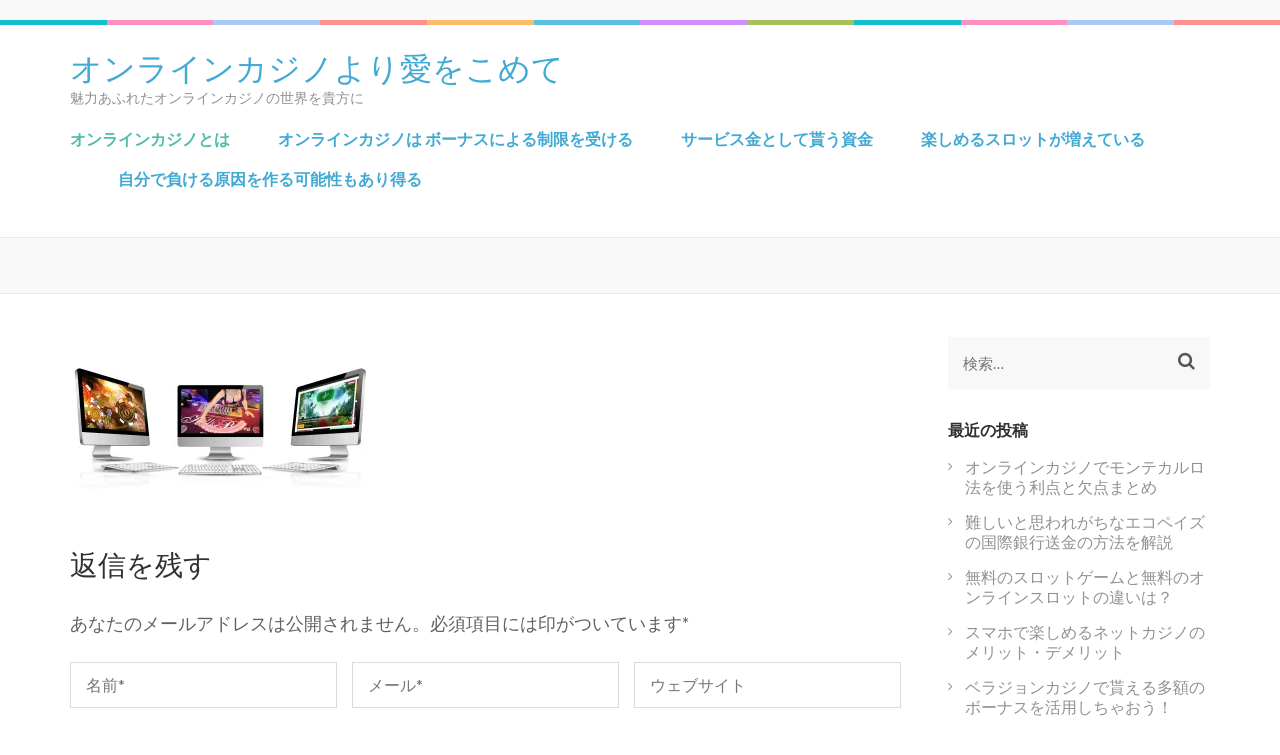

--- FILE ---
content_type: text/html; charset=UTF-8
request_url: https://russian-casino.net/%E3%82%AA%E3%83%B3%E3%83%A9%E3%82%A4%E3%83%B3%E3%82%AB%E3%82%B8%E3%83%8E%E3%81%A8%E3%81%AF/desktop-computer-screen-with-keyboard-vector-isolated/
body_size: 8315
content:
    <!DOCTYPE html>
    <html lang="ja">
    
<head>

    <meta charset="UTF-8">
	<meta name="viewport" content="width=device-width, initial-scale=1">
	<link rel="profile" href="http://gmpg.org/xfn/11">
	<link rel="pingback" href="https://russian-casino.net/wordpress/xmlrpc.php">
    <title>オンラインカジノより愛をこめて</title>
<link rel='dns-prefetch' href='//s0.wp.com' />
<link rel='dns-prefetch' href='//secure.gravatar.com' />
<link rel='dns-prefetch' href='//fonts.googleapis.com' />
<link rel='dns-prefetch' href='//s.w.org' />
<link rel="alternate" type="application/rss+xml" title="オンラインカジノより愛をこめて &raquo; フィード" href="https://russian-casino.net/feed/" />
<link rel="alternate" type="application/rss+xml" title="オンラインカジノより愛をこめて &raquo; コメントフィード" href="https://russian-casino.net/comments/feed/" />
<link rel="alternate" type="application/rss+xml" title="オンラインカジノより愛をこめて &raquo;  のコメントのフィード" href="https://russian-casino.net/%e3%82%aa%e3%83%b3%e3%83%a9%e3%82%a4%e3%83%b3%e3%82%ab%e3%82%b8%e3%83%8e%e3%81%a8%e3%81%af/desktop-computer-screen-with-keyboard-vector-isolated/feed/" />
		<script type="text/javascript">
			window._wpemojiSettings = {"baseUrl":"https:\/\/s.w.org\/images\/core\/emoji\/12.0.0-1\/72x72\/","ext":".png","svgUrl":"https:\/\/s.w.org\/images\/core\/emoji\/12.0.0-1\/svg\/","svgExt":".svg","source":{"concatemoji":"https:\/\/russian-casino.net\/wordpress\/wp-includes\/js\/wp-emoji-release.min.js?ver=5.2.21"}};
			!function(e,a,t){var n,r,o,i=a.createElement("canvas"),p=i.getContext&&i.getContext("2d");function s(e,t){var a=String.fromCharCode;p.clearRect(0,0,i.width,i.height),p.fillText(a.apply(this,e),0,0);e=i.toDataURL();return p.clearRect(0,0,i.width,i.height),p.fillText(a.apply(this,t),0,0),e===i.toDataURL()}function c(e){var t=a.createElement("script");t.src=e,t.defer=t.type="text/javascript",a.getElementsByTagName("head")[0].appendChild(t)}for(o=Array("flag","emoji"),t.supports={everything:!0,everythingExceptFlag:!0},r=0;r<o.length;r++)t.supports[o[r]]=function(e){if(!p||!p.fillText)return!1;switch(p.textBaseline="top",p.font="600 32px Arial",e){case"flag":return s([55356,56826,55356,56819],[55356,56826,8203,55356,56819])?!1:!s([55356,57332,56128,56423,56128,56418,56128,56421,56128,56430,56128,56423,56128,56447],[55356,57332,8203,56128,56423,8203,56128,56418,8203,56128,56421,8203,56128,56430,8203,56128,56423,8203,56128,56447]);case"emoji":return!s([55357,56424,55356,57342,8205,55358,56605,8205,55357,56424,55356,57340],[55357,56424,55356,57342,8203,55358,56605,8203,55357,56424,55356,57340])}return!1}(o[r]),t.supports.everything=t.supports.everything&&t.supports[o[r]],"flag"!==o[r]&&(t.supports.everythingExceptFlag=t.supports.everythingExceptFlag&&t.supports[o[r]]);t.supports.everythingExceptFlag=t.supports.everythingExceptFlag&&!t.supports.flag,t.DOMReady=!1,t.readyCallback=function(){t.DOMReady=!0},t.supports.everything||(n=function(){t.readyCallback()},a.addEventListener?(a.addEventListener("DOMContentLoaded",n,!1),e.addEventListener("load",n,!1)):(e.attachEvent("onload",n),a.attachEvent("onreadystatechange",function(){"complete"===a.readyState&&t.readyCallback()})),(n=t.source||{}).concatemoji?c(n.concatemoji):n.wpemoji&&n.twemoji&&(c(n.twemoji),c(n.wpemoji)))}(window,document,window._wpemojiSettings);
		</script>
		<style type="text/css">
img.wp-smiley,
img.emoji {
	display: inline !important;
	border: none !important;
	box-shadow: none !important;
	height: 1em !important;
	width: 1em !important;
	margin: 0 .07em !important;
	vertical-align: -0.1em !important;
	background: none !important;
	padding: 0 !important;
}
</style>
	<link rel='stylesheet' id='wp-block-library-css'  href='https://russian-casino.net/wordpress/wp-includes/css/dist/block-library/style.min.css?ver=5.2.21' type='text/css' media='all' />
<link rel='stylesheet' id='parent-style-css'  href='https://russian-casino.net/wordpress/wp-content/themes/preschool-and-kindergarten/style.css?ver=5.2.21' type='text/css' media='all' />
<link rel='stylesheet' id='font-awesome-css'  href='https://russian-casino.net/wordpress/wp-content/themes/preschool-and-kindergarten/css/font-awesome.css?ver=5.2.21' type='text/css' media='all' />
<link rel='stylesheet' id='jquery-sidr-light-css'  href='https://russian-casino.net/wordpress/wp-content/themes/preschool-and-kindergarten/css/jquery.sidr.light.css?ver=5.2.21' type='text/css' media='all' />
<link rel='stylesheet' id='lightslider-css'  href='https://russian-casino.net/wordpress/wp-content/themes/preschool-and-kindergarten/css/lightslider.css?ver=5.2.21' type='text/css' media='all' />
<link rel='stylesheet' id='preschool-and-kindergarten-google-fonts-css'  href='//fonts.googleapis.com/css?family=Lato%3A400%2C400italic%2C700%7CPacifico&#038;ver=5.2.21' type='text/css' media='all' />
<link rel='stylesheet' id='animate-css'  href='https://russian-casino.net/wordpress/wp-content/themes/preschool-and-kindergarten/css/animate.css?ver=5.2.21' type='text/css' media='all' />
<link rel='stylesheet' id='owl-carousel-css'  href='https://russian-casino.net/wordpress/wp-content/themes/preschool-and-kindergarten/css/owl.carousel.css?ver=5.2.21' type='text/css' media='all' />
<link rel='stylesheet' id='preschool-and-kindergarten-style-css'  href='https://russian-casino.net/wordpress/wp-content/themes/preschool-and-kindergarten-child/style.css?ver=1.1.0' type='text/css' media='all' />
<link rel='stylesheet' id='jetpack_css-css'  href='https://russian-casino.net/wordpress/wp-content/plugins/jetpack/css/jetpack.css?ver=7.5.7' type='text/css' media='all' />
<script type='text/javascript' src='https://russian-casino.net/wordpress/wp-includes/js/jquery/jquery.js?ver=1.12.4-wp'></script>
<script type='text/javascript' src='https://russian-casino.net/wordpress/wp-includes/js/jquery/jquery-migrate.min.js?ver=1.4.1'></script>
<link rel='https://api.w.org/' href='https://russian-casino.net/wp-json/' />
<link rel="EditURI" type="application/rsd+xml" title="RSD" href="https://russian-casino.net/wordpress/xmlrpc.php?rsd" />
<link rel="wlwmanifest" type="application/wlwmanifest+xml" href="https://russian-casino.net/wordpress/wp-includes/wlwmanifest.xml" /> 
<meta name="generator" content="WordPress 5.2.21" />
<link rel='shortlink' href='https://wp.me/a9ADIo-u' />
<link rel="alternate" type="application/json+oembed" href="https://russian-casino.net/wp-json/oembed/1.0/embed?url=https%3A%2F%2Frussian-casino.net%2F%25e3%2582%25aa%25e3%2583%25b3%25e3%2583%25a9%25e3%2582%25a4%25e3%2583%25b3%25e3%2582%25ab%25e3%2582%25b8%25e3%2583%258e%25e3%2581%25a8%25e3%2581%25af%2Fdesktop-computer-screen-with-keyboard-vector-isolated%2F" />
<link rel="alternate" type="text/xml+oembed" href="https://russian-casino.net/wp-json/oembed/1.0/embed?url=https%3A%2F%2Frussian-casino.net%2F%25e3%2582%25aa%25e3%2583%25b3%25e3%2583%25a9%25e3%2582%25a4%25e3%2583%25b3%25e3%2582%25ab%25e3%2582%25b8%25e3%2583%258e%25e3%2581%25a8%25e3%2581%25af%2Fdesktop-computer-screen-with-keyboard-vector-isolated%2F&#038;format=xml" />

<link rel='dns-prefetch' href='//v0.wordpress.com'/>
<link rel='dns-prefetch' href='//widgets.wp.com'/>
<link rel='dns-prefetch' href='//s0.wp.com'/>
<link rel='dns-prefetch' href='//0.gravatar.com'/>
<link rel='dns-prefetch' href='//1.gravatar.com'/>
<link rel='dns-prefetch' href='//2.gravatar.com'/>
<link rel='dns-prefetch' href='//i0.wp.com'/>
<link rel='dns-prefetch' href='//i1.wp.com'/>
<link rel='dns-prefetch' href='//i2.wp.com'/>
<style type='text/css'>img#wpstats{display:none}</style>		<style type="text/css">.recentcomments a{display:inline !important;padding:0 !important;margin:0 !important;}</style>
		
<!-- Jetpack Open Graph Tags -->
<meta property="og:type" content="article" />
<meta property="og:title" content=" " />
<meta property="og:url" content="https://russian-casino.net/%e3%82%aa%e3%83%b3%e3%83%a9%e3%82%a4%e3%83%b3%e3%82%ab%e3%82%b8%e3%83%8e%e3%81%a8%e3%81%af/desktop-computer-screen-with-keyboard-vector-isolated/" />
<meta property="og:description" content="詳しくは投稿をご覧ください。" />
<meta property="article:published_time" content="2017-09-19T07:53:37+00:00" />
<meta property="article:modified_time" content="2017-09-19T07:53:45+00:00" />
<meta property="og:site_name" content="オンラインカジノより愛をこめて" />
<meta property="og:image" content="https://russian-casino.net/wordpress/wp-content/uploads/2017/09/2017090102.jpg" />
<meta property="og:locale" content="ja_JP" />
<meta name="twitter:text:title" content="オンラインカジノより愛をこめて" />
<meta name="twitter:image" content="https://i1.wp.com/russian-casino.net/wordpress/wp-content/uploads/2017/09/2017090102.jpg?fit=1200%2C500&#038;ssl=1&#038;w=640" />
<meta name="twitter:card" content="summary_large_image" />
<meta name="twitter:description" content="詳しくは投稿をご覧ください。" />

<!-- End Jetpack Open Graph Tags -->
</head>

<body class="attachment attachment-template-default attachmentid-30 attachment-jpeg">
		
		     <div id="page" class="site">
        <header id="masthead" class="site-header" role="banner">
       
    
        <div class="header-t">
            <div class="container">
                                <ul class="contact-info">
                                                        </ul>
                            </div>
        </div> 
    
        <div class="header-b">
            <div class="container"> 
                
                <div class="site-branding">
                    
                                            <div class="text-logo">
                            <h1 class="site-title"><a href="https://russian-casino.net/" rel="home">オンラインカジノより愛をこめて</a>
                            </h1>
                                                        <p class="site-description">魅力あふれたオンラインカジノの世界を貴方に</p>
                                                </div>
                </div><!-- .site-branding -->
               
                <div id="mobile-header">
                    <a id="responsive-menu-button" href="#sidr-main">
                        <span class="fa fa-navicon"></span>
                    </a>
                </div>
            
                <nav id="site-navigation" class="main-navigation" role="navigation">
                    
                    <div id="primary-menu" class="menu"><ul>
<li class="page_item page-item-6 current_page_ancestor current_page_parent"><a href="https://russian-casino.net/">オンラインカジノとは</a></li>
<li class="page_item page-item-15"><a href="https://russian-casino.net/bonus-limitation/">オンラインカジノは ボーナスによる制限を受ける</a></li>
<li class="page_item page-item-20"><a href="https://russian-casino.net/service-cash/">サービス金として貰う資金</a></li>
<li class="page_item page-item-13"><a href="https://russian-casino.net/funny-slots/">楽しめるスロットが増えている</a></li>
<li class="page_item page-item-18"><a href="https://russian-casino.net/cause-making/">自分で負ける原因を作る可能性もあり得る</a></li>
</ul></div>
                </nav><!-- #site-navigation -->
            
            </div>
        </div>

        </header>
                    <div class="top-bar">
                <div class="container">
                    <div class="page-header">
                        <h1 class="page-title">
                                                    </h1>
                    </div>
                      
                </div>
            </div>
            
                <div class="container">
                    <div id="content" class="site-content">
                        <div class="row">

	<div id="primary" class="content-area">
		<main id="main" class="site-main" role="main">


<!----------------- アフィリエイト部　--------------------------------------------------->
			
			
			
			
			
			
<article id="post-30" class="post-30 attachment type-attachment status-inherit hentry">

        
	<div class="entry-content">
		<p class="attachment"><a href='https://i1.wp.com/russian-casino.net/wordpress/wp-content/uploads/2017/09/2017090102.jpg?ssl=1'><img width="300" height="125" src="https://i1.wp.com/russian-casino.net/wordpress/wp-content/uploads/2017/09/2017090102.jpg?fit=300%2C125&amp;ssl=1" class="attachment-medium size-medium" alt="" srcset="https://i1.wp.com/russian-casino.net/wordpress/wp-content/uploads/2017/09/2017090102.jpg?w=1200&amp;ssl=1 1200w, https://i1.wp.com/russian-casino.net/wordpress/wp-content/uploads/2017/09/2017090102.jpg?resize=300%2C125&amp;ssl=1 300w, https://i1.wp.com/russian-casino.net/wordpress/wp-content/uploads/2017/09/2017090102.jpg?resize=768%2C320&amp;ssl=1 768w, https://i1.wp.com/russian-casino.net/wordpress/wp-content/uploads/2017/09/2017090102.jpg?resize=1024%2C427&amp;ssl=1 1024w, https://i1.wp.com/russian-casino.net/wordpress/wp-content/uploads/2017/09/2017090102.jpg?resize=1140%2C475&amp;ssl=1 1140w" sizes="(max-width: 300px) 100vw, 300px" data-attachment-id="30" data-permalink="https://russian-casino.net/%e3%82%aa%e3%83%b3%e3%83%a9%e3%82%a4%e3%83%b3%e3%82%ab%e3%82%b8%e3%83%8e%e3%81%a8%e3%81%af/desktop-computer-screen-with-keyboard-vector-isolated/" data-orig-file="https://i1.wp.com/russian-casino.net/wordpress/wp-content/uploads/2017/09/2017090102.jpg?fit=1200%2C500&amp;ssl=1" data-orig-size="1200,500" data-comments-opened="1" data-image-meta="{&quot;aperture&quot;:&quot;0&quot;,&quot;credit&quot;:&quot;pixelliebe - Fotolia&quot;,&quot;camera&quot;:&quot;&quot;,&quot;caption&quot;:&quot;&quot;,&quot;created_timestamp&quot;:&quot;0&quot;,&quot;copyright&quot;:&quot;pixelliebe - Fotolia&quot;,&quot;focal_length&quot;:&quot;0&quot;,&quot;iso&quot;:&quot;0&quot;,&quot;shutter_speed&quot;:&quot;0&quot;,&quot;title&quot;:&quot;desktop computer screen with keyboard vector isolated&quot;,&quot;orientation&quot;:&quot;0&quot;}" data-image-title="" data-image-description="" data-medium-file="https://i1.wp.com/russian-casino.net/wordpress/wp-content/uploads/2017/09/2017090102.jpg?fit=300%2C125&amp;ssl=1" data-large-file="https://i1.wp.com/russian-casino.net/wordpress/wp-content/uploads/2017/09/2017090102.jpg?fit=832%2C347&amp;ssl=1" /></a></p>
	</div><!-- .entry-content -->

	<footer class="entry-footer">
			</footer><!-- .entry-footer -->
</article><!-- #post-## -->

<div id="comments" class="comments-area">

	
	<div class="comment-form">
    	<div id="respond" class="comment-respond">
		<h3 id="reply-title" class="comment-reply-title">返信を残す <small><a rel="nofollow" id="cancel-comment-reply-link" href="/%E3%82%AA%E3%83%B3%E3%83%A9%E3%82%A4%E3%83%B3%E3%82%AB%E3%82%B8%E3%83%8E%E3%81%A8%E3%81%AF/desktop-computer-screen-with-keyboard-vector-isolated/#respond" style="display:none;">返信をキャンセル</a></small></h3>			<form action="https://russian-casino.net/wordpress/wp-comments-post.php" method="post" id="commentform" class="comment-form">
				<p class="comment-notes"><span class="email-notes">あなたのメールアドレスは公開されません。</span>必須項目には印がついています<span class="required">*</span></p><p class="comment-form-author"><input id="author" name="author" placeholder="名前*" type="text" value="" size="30" aria-required='true' /></p>
<p class="comment-form-email"><input id="email" name="email" placeholder="メール*" type="text" value="" size="30" aria-required='true' /></p>
<p class="comment-form-url"><input id="url" name="url" placeholder="ウェブサイト" type="text" value="" size="30" /></p>
<p><img src="https://russian-casino.net/wordpress/wp-content/plugins/siteguard/really-simple-captcha/tmp/1614223555.png" alt="CAPTCHA"></p><p><label for="siteguard_captcha">上に表示された文字を入力してください。</label><br /><input type="text" name="siteguard_captcha" id="siteguard_captcha" class="input" value="" size="10" aria-required="true" /><input type="hidden" name="siteguard_captcha_prefix" id="siteguard_captcha_prefix" value="1614223555" /></p><p class="comment-form-comment"><label for="comment">
            </label><textarea id="comment" name="comment" placeholder="コメント" cols="45" rows="8" aria-required="true"></textarea></p><p class="comment-subscription-form"><input type="checkbox" name="subscribe_blog" id="subscribe_blog" value="subscribe" style="width: auto; -moz-appearance: checkbox; -webkit-appearance: checkbox;" /> <label class="subscribe-label" id="subscribe-blog-label" for="subscribe_blog">新しい投稿をメールで受け取る</label></p><p class="form-submit"><input name="submit" type="submit" id="submit" class="submit" value="送信" /> <input type='hidden' name='comment_post_ID' value='30' id='comment_post_ID' />
<input type='hidden' name='comment_parent' id='comment_parent' value='0' />
</p><p style="display: none;"><input type="hidden" id="akismet_comment_nonce" name="akismet_comment_nonce" value="98663f78e8" /></p><p style="display: none;"><input type="hidden" id="ak_js" name="ak_js" value="108"/></p>			</form>
			</div><!-- #respond -->
	</div>

		</main><!-- #main -->
	</div><!-- #primary -->


<aside id="secondary" class="widget-area" role="complementary">
	<section id="search-2" class="widget widget_search"><form role="search" method="get" class="search-form" action="https://russian-casino.net/">
				<label>
					<span class="screen-reader-text">検索:</span>
					<input type="search" class="search-field" placeholder="検索&hellip;" value="" name="s" />
				</label>
				<input type="submit" class="search-submit" value="検索" />
			</form></section>		<section id="recent-posts-2" class="widget widget_recent_entries">		<h2 class="widget-title">最近の投稿</h2>		<ul>
											<li>
					<a href="https://russian-casino.net/2022/05/11/monte-carlo-method-advantages/">オンラインカジノでモンテカルロ法を使う利点と欠点まとめ</a>
									</li>
											<li>
					<a href="https://russian-casino.net/2022/02/03/ecopayz-bank-remittance/">難しいと思われがちなエコペイズの国際銀行送金の方法を解説</a>
									</li>
											<li>
					<a href="https://russian-casino.net/2021/11/01/slot-machine-free/">無料のスロットゲームと無料のオンラインスロットの違いは？</a>
									</li>
											<li>
					<a href="https://russian-casino.net/2021/08/10/net-casino-recommendation/">スマホで楽しめるネットカジノのメリット・デメリット</a>
									</li>
											<li>
					<a href="https://russian-casino.net/2021/05/17/vera-john-casino-bonus/">ベラジョンカジノで貰える多額のボーナスを活用しちゃおう！</a>
									</li>
					</ul>
		</section><section id="recent-comments-2" class="widget widget_recent_comments"><h2 class="widget-title">最近のコメント</h2><ul id="recentcomments"></ul></section><section id="archives-2" class="widget widget_archive"><h2 class="widget-title">アーカイブ</h2>		<ul>
				<li><a href='https://russian-casino.net/2022/05/'>2022年5月</a></li>
	<li><a href='https://russian-casino.net/2022/02/'>2022年2月</a></li>
	<li><a href='https://russian-casino.net/2021/11/'>2021年11月</a></li>
	<li><a href='https://russian-casino.net/2021/08/'>2021年8月</a></li>
	<li><a href='https://russian-casino.net/2021/05/'>2021年5月</a></li>
	<li><a href='https://russian-casino.net/2021/02/'>2021年2月</a></li>
	<li><a href='https://russian-casino.net/2020/11/'>2020年11月</a></li>
	<li><a href='https://russian-casino.net/2020/10/'>2020年10月</a></li>
	<li><a href='https://russian-casino.net/2020/07/'>2020年7月</a></li>
	<li><a href='https://russian-casino.net/2020/04/'>2020年4月</a></li>
	<li><a href='https://russian-casino.net/2020/01/'>2020年1月</a></li>
	<li><a href='https://russian-casino.net/2019/10/'>2019年10月</a></li>
	<li><a href='https://russian-casino.net/2019/07/'>2019年7月</a></li>
	<li><a href='https://russian-casino.net/2019/04/'>2019年4月</a></li>
	<li><a href='https://russian-casino.net/2019/01/'>2019年1月</a></li>
	<li><a href='https://russian-casino.net/2018/10/'>2018年10月</a></li>
	<li><a href='https://russian-casino.net/2018/07/'>2018年7月</a></li>
	<li><a href='https://russian-casino.net/2018/04/'>2018年4月</a></li>
	<li><a href='https://russian-casino.net/2018/01/'>2018年1月</a></li>
		</ul>
			</section><section id="categories-2" class="widget widget_categories"><h2 class="widget-title">カテゴリー</h2>		<ul>
				<li class="cat-item cat-item-3"><a href="https://russian-casino.net/category/%e3%82%aa%e3%83%b3%e3%83%a9%e3%82%a4%e3%83%b3%e3%82%ab%e3%82%b8%e3%83%8e%e3%81%ae%e7%92%b0%e5%a2%83/">オンラインカジノの環境</a>
</li>
	<li class="cat-item cat-item-2"><a href="https://russian-casino.net/category/%e3%82%aa%e3%83%b3%e3%83%a9%e3%82%a4%e3%83%b3%e3%82%ab%e3%82%b8%e3%83%8e%e6%94%bb%e7%95%a5/">オンラインカジノ攻略</a>
</li>
		</ul>
			</section><section id="custom_html-2" class="widget_text widget widget_custom_html"><div class="textwidget custom-html-widget"><div class="mobile-hide">

	<h2 class="widget-title">
		魅力あふれるカジノ一覧
	</h2>
	
	<div style="border:1px solid #E9E9E9; text-align:center">
		<p style="font-weight:bold; font-size:20px; margin-bottom:0;  padding-bottom:0; text-align:center">
			ジパングカジノ
		</p>
		<p style="margin-bottom:0; padding-bottom:0">
			<a href="https://xn--eck7a6c596pzio.jp/casino/ZIPANG/" target="_blank" rel="nofollow noopener noreferrer">
				<img src="https://i2.wp.com/russian-casino.net/wordpress/wp-content/uploads/2018/05/zipang_type_02.jpg?resize=160%2C160&#038;ssl=1" alt="唯一無二の24時間日本語サポート　ジパングカジノ" width="160" height="160" class="alignnone size-full wp-image-305" data-recalc-dims="1" />
			</a>
		</p>
		<p style="padding-left:0.5em; padding-right:0.5em">
		数ある日本語対応カジノの中でも随一の対応力・サポート力を誇り、オンラインカジノの絶対王者と呼ぶにふさわしいカジノです。
		</p>
	</div>

	<div style="width:49%; float:left; border:1px solid #E9E9E9; text-align:center">
		<p style="font-weight:bold; font-size:14px; margin-bottom:0;  padding-bottom:0; text-align:center">
			ベラジョンカジノ
		</p>
		<p style="padding-right:0.5%">
			<a href="https://xn--eck7a6c596pzio.jp/casino/VeraJohn/" target="_blank" rel="nofollow noopener noreferrer">
				<img src="https://i0.wp.com/russian-casino.net/wordpress/wp-content/uploads/2018/05/verajohn_type_02.png?resize=100%2C100&#038;ssl=1" alt="プロモーション多彩で遊びやすい　ベラジョンカジノ" width="100" height="100" class="alignleft size-full wp-image-305" style="margin-left:10px; margin-bottom:1em" data-recalc-dims="1" />
			</a>
		</p>
	</div>

	<div style="width:49%; float:left; border:1px solid #E9E9E9; text-align:center">
		<p style="font-weight:bold; font-size:14px; margin-bottom:0;  padding-bottom:0; text-align:center">
			チェリーカジノ
		</p>

		<p style="padding-right:0.5%">
			<a href="https://xn--eck7a6c596pzio.jp/casino/Cherry/" target="_blank" rel="nofollow noopener noreferrer">
				<img src="https://i2.wp.com/russian-casino.net/wordpress/wp-content/uploads/2018/05/cherry_type_01.gif?resize=100%2C100&#038;ssl=1" alt="ギャンブル界の老舗中の老舗　チェリーカジノ" width="100" height="100" class="alignleft size-full wp-image-304" style="margin-left:10px; margin-bottom:1em" data-recalc-dims="1" />
			</a>
		</p>
	</div>

	<div class="clear">
	</div>

	<div style="width:49%; float:left; border:1px solid #E9E9E9; text-align:center">
		<p style="font-weight:bold; font-size:14px; margin-bottom:0;  padding-bottom:0; text-align:center">
			ラッキーニッキー
		</p>
		<p style="padding-right:0.5%">
			<a href="https://xn--eck7a6c596pzio.jp/casino/LuckyNiki/" target="_blank" rel="nofollow noopener noreferrer">
				<img src="https://i1.wp.com/russian-casino.net/wordpress/wp-content/uploads/2018/05/lukiniki_type_05.png?resize=100%2C100&#038;ssl=1"  alt="アニメと融合を果たし、どこよりも高い親しみやすさを獲得した　ラッキーニッキー" width="100" height="100" class="alignleft size-full wp-image-305" style="margin-left:10px; margin-bottom:1em" data-recalc-dims="1" />
			</a>
		</p>
	</div>

	<div style="width:49%; float:left; border:1px solid #E9E9E9; text-align:center">
		<p style="font-weight:bold; font-size:14px; margin-bottom:0;  padding-bottom:0; text-align:center">
			カジ旅
		</p>
		<p style="padding-right:0.5%">
			<a href="https://xn--eck7a6c596pzio.jp/casino/Casitabi/" target="_blank" rel="nofollow noopener noreferrer">
				<img src="https://i2.wp.com/russian-casino.net/wordpress/wp-content/uploads/2018/05/casitabi_type_03.gif?resize=100%2C100&#038;ssl=1" alt="オンラインカジノ界唯一のRPG風のシステムを導入している　カジ旅" width="100" height="100" class="alignleft size-full wp-image-304" style="margin-left:10px; margin-bottom:1em" data-recalc-dims="1" />
			</a>
		</p>
	</div>

	<div class="clear">
	</div>

	
	<div style="width:49%; float:left; border:1px solid #E9E9E9; text-align:center">
		<p style="font-weight:bold; font-size:11px; margin-bottom:0;  padding-bottom:0; text-align:center">
			ジャックポットシティ
		</p>
		<p style="padding-right:0.5%">
			<a href="https://xn--eck7a6c596pzio.jp/casino/JackpotCity/" target="_blank" rel="nofollow noopener noreferrer">
				<img src="https://i1.wp.com/russian-casino.net/wordpress/wp-content/uploads/2018/05/jpc_type_06.jpg?resize=100%2C100&#038;ssl=1"  alt="マイクロゲーミング系カジノの筆頭　ジャックポットシティ" width="100" height="100" class="alignleft size-full wp-image-305" style="margin-left:10px; margin-bottom:1em" data-recalc-dims="1" />
			</a>
		</p>
	</div>

	<div style="width:49%; float:left; border:1px solid #E9E9E9; text-align:center">
		<p style="font-weight:bold; font-size:14px; margin-bottom:0;  padding-bottom:0; text-align:center">
			ネットベット
		</p>
		<p style="padding-right:0.5%">
			<a href="https://xn--eck7a6c596pzio.jp/casino/NetBet/" target="_blank" rel="nofollow noopener noreferrer">
				<img src="https://i2.wp.com/russian-casino.net/wordpress/wp-content/uploads/2018/05/netbet_type_04.jpg?resize=100%2C100&#038;ssl=1" alt="多種多様なギャンブルを用意して貴男を待つ　ネットベット" width="100" height="100" class="alignleft size-full wp-image-304" style="margin-left:10px; margin-bottom:1em" data-recalc-dims="1" />
			</a>
		</p>
	</div>

	<div class="clear">
	</div>	
	
</div></div></section></aside><!-- #secondary -->
                    </div><!-- row -->
                </div><!-- .container -->
            </div><!-- #content -->
            
        
<footer id="colophon" class="site-footer" role="contentinfo">
            <div class="container">
                <div class="site-info">
					Copyright &copy 2017-2026 <a href="https://russian-casino.net">オンラインカジノより愛をこめて</a>
				</div>
            </div>
        </footer>
        </div><!-- #page -->
        	<div style="display:none">
	</div>
<script type='text/javascript' src='https://russian-casino.net/wordpress/wp-content/plugins/jetpack/_inc/build/photon/photon.min.js?ver=20190201'></script>
<script type='text/javascript' src='https://s0.wp.com/wp-content/js/devicepx-jetpack.js?ver=202603'></script>
<script type='text/javascript' src='https://secure.gravatar.com/js/gprofiles.js?ver=2026Janaa'></script>
<script type='text/javascript'>
/* <![CDATA[ */
var WPGroHo = {"my_hash":""};
/* ]]> */
</script>
<script type='text/javascript' src='https://russian-casino.net/wordpress/wp-content/plugins/jetpack/modules/wpgroho.js?ver=5.2.21'></script>
<script type='text/javascript' src='https://russian-casino.net/wordpress/wp-content/themes/preschool-and-kindergarten/js/owl.carousel.js?ver=2.2.1'></script>
<script type='text/javascript' src='https://russian-casino.net/wordpress/wp-content/themes/preschool-and-kindergarten/js/jquery.sidr.js?ver=2.2.1'></script>
<script type='text/javascript' src='https://russian-casino.net/wordpress/wp-content/themes/preschool-and-kindergarten/js/lightslider.js?ver=1.1.5'></script>
<script type='text/javascript'>
/* <![CDATA[ */
var preschool_and_kindergarten_data = {"auto":"1","loop":"1","control":"1","animation":"slide","speed":"7000","a_speed":"600","rtl":"","t_auto":"1"};
/* ]]> */
</script>
<script type='text/javascript' src='https://russian-casino.net/wordpress/wp-content/themes/preschool-and-kindergarten/js/custom.js?ver=1.1.0'></script>
<script type='text/javascript' src='https://russian-casino.net/wordpress/wp-includes/js/comment-reply.min.js?ver=5.2.21'></script>
<script type='text/javascript' src='https://russian-casino.net/wordpress/wp-includes/js/wp-embed.min.js?ver=5.2.21'></script>
<script async="async" type='text/javascript' src='https://russian-casino.net/wordpress/wp-content/plugins/akismet/_inc/form.js?ver=4.1.2'></script>
<script type='text/javascript' src='https://stats.wp.com/e-202603.js' async='async' defer='defer'></script>
<script type='text/javascript'>
	_stq = window._stq || [];
	_stq.push([ 'view', {v:'ext',j:'1:7.5.7',blog:'141719500',post:'30',tz:'9',srv:'russian-casino.net'} ]);
	_stq.push([ 'clickTrackerInit', '141719500', '30' ]);
</script>

</body>
</html>

--- FILE ---
content_type: text/css
request_url: https://russian-casino.net/wordpress/wp-content/themes/preschool-and-kindergarten/style.css?ver=5.2.21
body_size: 55661
content:
/*
Theme Name: Preschool and Kindergarten
Theme URI: http://raratheme.com/wordpress-themes/preschool-and-kindergarten/
Author: Rara Theme
Author URI: http://raratheme.com/
Description: Preschool and Kindergarten is a beautiful educational WordPress theme suitable for Kindergarten, Schools, Elementary, Primary Schools, Universities, Academy, Secondary School, LMS, Training Center and Educational institutions. Preschool and Kindergarten is also suitable for education and children activities. It is mobile responsive and translation ready. The theme is very flexible and versatile. In other words, it is multipurpose theme. It can be used to build various types of websites for business, corporate, charity, food, recipe, travel, photography, feminine, lifestyle, events, etc. The theme is highly customizable with various features and personalization options. Preschool and Kindergarten comes with several features to make a user-friendly, interactive and visually stunning website. Such features include custom menu, attractive slider, about section, courses section, testimonial section, featured programs, Banner with Call to Action Button (CTA), and social media. The theme is SEO friendly with optimized codes, which make it easy for your site to rank on Google and other search engines. The theme is properly tested and optimized for speed and faster page load time and has a secure and clean code. The theme is also translation ready. Designed with visitor engagement in mind, Preschool and Kindergarten theme helps you to easily and intuitively create professional and appealing websites. If your preschool, kindergarten, school, college or university needs an online home that is dynamic and multi-functional, Preschool and Kindergarten them is a good place to start. Check the demo at https://raratheme.com/preview/preschool-and-kindergarten/, documentation at https://raratheme.com/wordpress-themes/preschool-and-kindergarten/, and get support at http://raratheme.com/support-ticket/.
Version: 1.1.0
License: GNU General Public License v2 or later
License URI: http://www.gnu.org/licenses/gpl-2.0.html
Text Domain: preschool-and-kindergarten
Tags: translation-ready, custom-background, theme-options, custom-menu, custom-logo, post-formats, threaded-comments, blog, two-columns, right-sidebar, footer-widgets, education, e-commerce, one-column, full-width-template

This theme, like WordPress, is licensed under the GPL.
Use it to make something cool, have fun, and share what you've learned with others.

Preschool and Kindergarten is based on Underscores http://underscores.me/, (C) 2012-2016 Automattic, Inc.
Underscores is distributed under the terms of the GNU GPL v2 or later.

Normalizing styles have been helped along thanks to the fine work of
Nicolas Gallagher and Jonathan Neal http://necolas.github.com/normalize.css/
*/

/*--------------------------------------------------------------
>>> TABLE OF CONTENTS:
----------------------------------------------------------------
# Normalize
# Typography
# Elements
# Forms
# Navigation
	## Links
	## Menus
# Accessibility
# Alignments
# Clearings
# Widgets
# Content
	## Posts and pages
	## Asides
	## Comments
# Infinite scroll
# Media
	## Captions
	## Galleries
--------------------------------------------------------------*/

/*--------------------------------------------------------------
# Normalize
--------------------------------------------------------------*/
@font-face {
    font-family: 'reckoner_boldcondensed_bold';
    src: url('fonts/reckoner_bold-webfont.woff2') format('woff2'),
         url('fonts/reckoner_bold-webfont.woff') format('woff');
    font-weight: normal;
    font-style: normal;

}
html {
	font-family: 'PT Serif', serif;
	-webkit-text-size-adjust: 100%;
	-ms-text-size-adjust:     100%;
}

body {
	margin: 0;
}

article,
aside,
details,
figcaption,
figure,
footer,
header,
main,
menu,
nav,
section,
summary {
	display: block;
}

audio,
canvas,
progress,
video {
	display: inline-block;
	vertical-align: baseline;
}

audio:not([controls]) {
	display: none;
	height: 0;
}

[hidden],
template {
	display: none;
}

a {
	text-decoration:none;
    color:#bbbcc1;
    outline:none;
}

a:active,
a:hover {
	text-decoration:underline;
    color: #bbbcc1;
}

a:focus{outline: none;}

abbr[title] {
	border-bottom: 1px dotted;
}

b,
strong {
	font-weight: bold;
}

dfn {
	font-style: italic;
}

h1 {
	font-size: 2em;
	margin: 0.67em 0;
}

mark {
	background: #ff0;
	color: #000;
}

small {
	font-size: 80%;
}

sub,
sup {
	font-size: 75%;
	line-height: 0;
	position: relative;
	vertical-align: baseline;
}

sup {
	top: -0.5em;
}

sub {
	bottom: -0.25em;
}

img {
	border: 0;
}

svg:not(:root) {
	overflow: hidden;
}

figure {
	margin: 0 0 30px;
}

hr {
	box-sizing: content-box;
	height: 0;
}

pre {
	overflow: auto;
}

code,
kbd,
pre,
samp {
	font-family: monospace, monospace;
	font-size: 1em;
}

button,
input,
optgroup,
select,
textarea {
	color: inherit;
	font: inherit;
	margin: 0;
}

button {
	overflow: visible;
}

button,
select {
	text-transform: none;
}

button,
html input[type="button"],
input[type="reset"],
input[type="submit"] {
	-webkit-appearance: button;
	cursor: pointer;
}

button[disabled],
html input[disabled] {
	cursor: default;
}

button::-moz-focus-inner,
input::-moz-focus-inner {
	border: 0;
	padding: 0;
}

input {
	line-height: normal;
}

input[type="checkbox"],
input[type="radio"] {
	box-sizing: border-box;
	padding: 0;
}

input[type="number"]::-webkit-inner-spin-button,
input[type="number"]::-webkit-outer-spin-button {
	height: auto;
}

input[type="search"] {
	-webkit-appearance: textfield;
	box-sizing: content-box;
}

input[type="search"]::-webkit-search-cancel-button,
input[type="search"]::-webkit-search-decoration {
	-webkit-appearance: none;
}

fieldset {
	border: 1px solid #c0c0c0;
	margin: 0 2px;
	padding: 0.35em 0.625em 0.75em;
}

legend {
	border: 0;
	padding: 0;
}

textarea {
	overflow: auto;
}

optgroup {
	font-weight: bold;
}

table {
	border-collapse: collapse;
	border-spacing: 0;
}

td,
th {
	padding: 0;
}

/*--------------------------------------------------------------
# Typography
--------------------------------------------------------------*/
body,
button,
input,
select,
textarea {
	color: #616161;
	font-family: 'Lato', sans-serif;
	font-size: 16px;
	font-size: 1rem;
	line-height: 1.5;
}

h1,
h2,
h3,
h4,
h5,
h6 {
	clear: both;
	margin-top: 0;
}

p {
	margin-bottom: 1.5em;
	margin-top: 0
}

dfn,
cite,
em,
i {
	font-style: italic;
}

blockquote {
	margin: 0 1.5em;
}

address {
	margin: 0 0 1.5em;
}

pre {
	background: #f9f9f9;
	font-family: "Courier 10 Pitch", Courier, monospace;
	font-size: 16px;
	font-size: 0.9375rem;
	line-height: 1.6;
	margin-bottom: 1.5em;
	max-width: 100%;
	overflow: auto;
	padding: 1.6em;
}

code,
kbd,
tt,
var {
	font-family: Monaco, Consolas, "Andale Mono", "DejaVu Sans Mono", monospace;
	font-size: 15px;
	font-size: 0.9375rem;
}

abbr,
acronym {
	border-bottom: 1px dotted #666;
	cursor: help;
}

mark,
ins {
	background: #fff9c0;
	text-decoration: none;
}

big {
	font-size: 125%;
}

/*--------------------------------------------------------------
# Elements
--------------------------------------------------------------*/
html {
	-webkit-box-sizing: border-box;
	-moz-box-sizing: border-box;
	box-sizing: border-box;
}

*,
*:before,
*:after { /* Inherit box-sizing to make it easier to change the property for components that leverage other behavior; see http://css-tricks.com/inheriting-box-sizing-probably-slightly-better-best-practice/ */
	-webkit-box-sizing: inherit;
	-moz-box-sizing: inherit;
	box-sizing: inherit;
}

body {
	color:#616161;
    font:18px/24px 'Lato', sans-serif;
    background:#fff;
     overflow-y: scroll;
    -webkit-text-size-adjust:100%;
    -ms-text-size-adjust:none;
    min-width: 320px;
}

blockquote:before,
blockquote:after,
q:before,
q:after {
	content: "";
}

blockquote,
q {
	quotes: "" "";
}

hr {
	background-color: #ccc;
	border: 0;
	height: 1px;
	margin-bottom: 1.5em;
}

ul,
ol {
	margin: 0 0 1.5em 0;
}

ul {
	list-style: square;
	padding: 0 0 0 22px;
}

ol {
	list-style: decimal;
	padding: 0 0 0 22px;
}

li > ul,
li > ol {
	margin-bottom: 0;
	margin-left: 0;
}

dt {
	font-weight: bold;
}

dd {
	margin: 0 1.5em 1.5em;
}

img {
	height: auto; /* Make sure images are scaled correctly. */
	max-width: 100%; /* Adhere to container width. */
}

table {
	margin: 0 0 1.5em;
	width: 100%;
}

/*--------------------------------------------------------------
# Forms
--------------------------------------------------------------*/
button,
input[type="button"],
input[type="reset"],
input[type="submit"] {
	border: 2px solid #41aad4;
    float: left;
    font-size: 16px;
    font-weight: 700;
    letter-spacing: 1px;
    line-height: 28px;
    padding: 8px 28px;
    text-transform: uppercase;
    background: none;
}

button:hover,
input[type="button"]:hover,
input[type="reset"]:hover,
input[type="submit"]:hover {
	background: #41aad4;
	color: #fff;
}

button:focus,
input[type="button"]:focus,
input[type="reset"]:focus,
input[type="submit"]:focus,
button:active,
input[type="button"]:active,
input[type="reset"]:active,
input[type="submit"]:active {
	background: #41aad4;
	color: #fff;
}

input[type="text"],
input[type="email"],
input[type="url"],
input[type="password"],
input[type="search"],
textarea {
	color: #666;
	border: 1px solid #dbdbdb;
	border-radius: 0;
}

input[type="text"]:focus,
input[type="email"]:focus,
input[type="url"]:focus,
input[type="password"]:focus,
input[type="search"]:focus,
textarea:focus {
	color: #111;
}

input[type="text"],
input[type="email"],
input[type="url"],
input[type="password"],
input[type="search"] {
	padding: 10px 15px;
}

textarea {
	padding: 10px 15px;
	width: 100%;
	height: 155px;
	resize: none;
}

/*--------------------------------------------------------------
# Navigation
--------------------------------------------------------------*/
/*--------------------------------------------------------------
## Links
--------------------------------------------------------------*/
a {
	color: #41aad4;
}

a:hover,
a:focus,
a:active {
	color: #41aad4;
	text-decoration: underline;
}

a:focus {
	outline: none;
}

a:hover,
a:active {
	outline: none;
}

/*--------------------------------------------------------------
## Menus
--------------------------------------------------------------*/
.main-navigation {
	float: right;
	margin: 21px 9px 0 0;
}

.main-navigation ul {
	display: none;
	list-style: none;
	margin: 0;
	padding-left: 0;
	font-size: 16px;
	font-weight: 700;
}

.main-navigation li {
	float: left;
	position: relative;
	margin-left: 48px;
}

.main-navigation ul li:first-child{margin-left: 0;}

.main-navigation a {
	display: block;
	text-decoration: none;
	padding: 0 0 16px;
}

.main-navigation ul ul {
	box-shadow: 0 3px 3px rgba(0, 0, 0, 0.2);
	float: left;
	position: absolute;
	top: 100%;
	left: -22px;
	z-index: 99999;
	width: 180px;
	background: #41aad4;
	display: none;
}

.main-navigation ul ul:before{
	width: 0;
	height: 0;
	border-left: 10px solid transparent;
	border-right: 10px solid transparent;
	border-bottom: 10px solid #41aad4;
	content: '';
	position: absolute;
	top: -10px;
	left: 30px;
}

.main-navigation ul ul ul {
	left: -100%;
	top: 0;
}

.main-navigation ul ul ul:before{display: none;}

.main-navigation ul ul a {
	color: #fff;
	border-bottom: 1px solid #54b3d8;
	padding: 10px 23px;
}

.main-navigation ul ul li a:hover,
.main-navigation ul ul li a:focus{
	background: #54b3d8;
	color: #fff;
}

.main-navigation ul ul li {
	float: none;
	display: block;
	margin: 0;
}

.main-navigation li:hover > a,
.main-navigation li:focus > a,
.main-navigation li.focus > a {
	color: #4fbba9;
}

.main-navigation ul ul :hover > a,
.main-navigation ul ul :focus > a,
.main-navigation ul ul .focus > a,
.main-navigation ul ul .current-menu-item > a {
	background: #54b3d8;
	color: #fff;
}

.main-navigation ul ul a:hover,
.main-navigation ul ul a.focus {
}

.main-navigation ul li:hover > ul,
.main-navigation ul li.focus > ul {
	display: block;
}

.main-navigation ul ul li:hover > ul,
.main-navigation ul ul li.focus > ul {
	display: block;
}

.main-navigation .current_page_item > a,
.main-navigation .current-menu-item > a,
.main-navigation .current_page_ancestor > a,
.main-navigation .current-menu-ancestor > a,
.main-navigation ul li a:hover,
.main-navigation ul li a:focus {
	color: #4fbba9;
}

/* Small menu. */
.menu-toggle,
.main-navigation.toggled ul {
	display: block;
}

@media screen and (min-width: 37.5em) {
	.menu-toggle {
		display: none;
	}
	.main-navigation ul {
		display: block;
	}
}

.site-main .comment-navigation,
.site-main .posts-navigation,
.site-main .post-navigation {
	margin: 0 0 1.5em;
	overflow: hidden;
}

.comment-navigation .nav-previous,
.posts-navigation .nav-previous,
.post-navigation .nav-previous {
	float: left;
	width: 50%;
}

.comment-navigation .nav-next,
.posts-navigation .nav-next,
.post-navigation .nav-next {
	float: right;
	text-align: right;
	width: 50%;
}

/*--------------------------------------------------------------
# Accessibility
--------------------------------------------------------------*/
/* Text meant only for screen readers. */
.screen-reader-text {
	clip: rect(1px, 1px, 1px, 1px);
	position: absolute !important;
	height: 1px;
	width: 1px;
	overflow: hidden;
}

.screen-reader-text:focus {
	background-color: #f1f1f1;
	border-radius: 3px;
	box-shadow: 0 0 2px 2px rgba(0, 0, 0, 0.6);
	clip: auto !important;
	color: #21759b;
	display: block;
	font-size: 14px;
	font-size: 0.875rem;
	font-weight: bold;
	height: auto;
	left: 5px;
	line-height: normal;
	padding: 15px 23px 14px;
	text-decoration: none;
	top: 5px;
	width: auto;
	z-index: 100000; /* Above WP toolbar. */
}

/* Do not show the outline on the skip link target. */
#content[tabindex="-1"]:focus {
	outline: 0;
}

/*--------------------------------------------------------------
# Alignments
--------------------------------------------------------------*/
.alignleft {
	display: inline;
	float: left;
	margin-right: 1.5em;
}

.alignright {
	display: inline;
	float: right;
	margin-left: 1.5em;
}

.aligncenter {
	clear: both;
	display: block;
	margin-left: auto;
	margin-right: auto;
}

/*--------------------------------------------------------------
# Clearings
--------------------------------------------------------------*/
.clear:before,
.clear:after,
.entry-content:before,
.entry-content:after,
.comment-content:before,
.comment-content:after,
.site-header:before,
.site-header:after,
.site-content:before,
.site-content:after,
.site-footer:before,
.site-footer:after {
	content: "";
	display: table;
	table-layout: fixed;
}

.clear:after,
.entry-content:after,
.comment-content:after,
.site-header:after,
.site-content:after,
.site-footer:after {
	clear: both;
}

/*--------------------------------------------------------------
# Widgets
--------------------------------------------------------------*/
.widget {
	margin: 0 0 1.5em;
}

/* Make sure select elements fit in widgets. */
.widget select {
	max-width: 100%;
}

/*--------------------------------------------------------------
# Content
--------------------------------------------------------------*/
/*--------------------------------------------------------------
## Posts and pages
--------------------------------------------------------------*/
.sticky {
	display: block;
}

.hentry {
	margin: 0 0 1.5em;
}

.byline,
.updated:not(.published) {
	display: none;
}

.single .byline,
.group-blog .byline {
	display: inline;
}

.page-content,
.entry-content,
.entry-summary {
	margin: 1.5em 0 0;
}

.page-links {
	clear: both;
	margin: 0 0 1.5em;
}

/*--------------------------------------------------------------
## Asides
--------------------------------------------------------------*/
.blog .format-aside .entry-title,
.archive .format-aside .entry-title {
	display: none;
}

/*--------------------------------------------------------------
## Comments
--------------------------------------------------------------*/
.comment-content a {
	word-wrap: break-word;
}

.bypostauthor {
	display: block;
}

/*--------------------------------------------------------------
# Infinite scroll
--------------------------------------------------------------*/
/* Globally hidden elements when Infinite Scroll is supported and in use. */
.infinite-scroll .posts-navigation, /* Older / Newer Posts Navigation (always hidden) */
.infinite-scroll.neverending .site-footer { /* Theme Footer (when set to scrolling) */
	display: none;
}

/* When Infinite Scroll has reached its end we need to re-display elements that were hidden (via .neverending) before. */
.infinity-end.neverending .site-footer {
	display: block;
}

/*--------------------------------------------------------------
# Media
--------------------------------------------------------------*/
.page-content .wp-smiley,
.entry-content .wp-smiley,
.comment-content .wp-smiley {
	border: none;
	margin-bottom: 0;
	margin-top: 0;
	padding: 0;
}

/* Make sure embeds and iframes fit their containers. */
embed,
iframe,
object {
	max-width: 100%;
}

/*--------------------------------------------------------------
## Captions
--------------------------------------------------------------*/
.wp-caption {
	margin-bottom: 1.5em;
	max-width: 100%;
}

.wp-caption img[class*="wp-image-"] {
	display: block;
	margin-left: auto;
	margin-right: auto;
}

.wp-caption .wp-caption-text {
	margin: 0.8075em 0;
}

.wp-caption-text {
	text-align: center;
	background: #41aad4;
    color: #fff;
    display: block;
    padding: 5px 0;
}

/*--------------------------------------------------------------
## Galleries
--------------------------------------------------------------*/
.gallery {
	margin-bottom: 1.5em;
	margin-left: -15px;
	margin-right: -15px;
}

.gallery-item {
	float: left;
	text-align: center;
	vertical-align: top;
	width: 100%;
	padding-left: 15px;
	padding-right: 15px;
	margin-bottom: 30px;
}

.gallery-item img{
 	width: 100%;
 	vertical-align: top;
}

.gallery-columns-2 .gallery-item {
	max-width: 50%;
}

.gallery-columns-3 .gallery-item {
	max-width: 33.33%;
}

.gallery-columns-4 .gallery-item {
	max-width: 25%;
}

.gallery-columns-5 .gallery-item {
	max-width: 20%;
}

.gallery-columns-6 .gallery-item {
	max-width: 16.66%;
}

.gallery-columns-7 .gallery-item {
	max-width: 14.28%;
}

.gallery-columns-8 .gallery-item {
	max-width: 12.5%;
}

.gallery-columns-9 .gallery-item {
	max-width: 11.11%;
}

.gallery-caption {
	display: block;
	background: #41aad4;
	color: #fff;
	padding: 5px 0;
	text-align: center;
}

.site{background: #fff;}

.custom-background .site{margin: 20px;}

/*common site style*/
.container{
	max-width: 1170px;
	margin: 0 auto;
	padding-left: 15px;
	padding-right: 15px;
}

.container:after{
	content: '';
	display: block;
	clear: both;
}

.row{
	margin-left: -15px;
	margin-right: -15px;
}

.row:after{
	content: '';
	display: block;
	clear: both;
}

/*header style*/
.header-t{
	background: #f9f9f9 url(images/line.png) repeat-x 0 100%;
	padding: 8px 0 17px;
}

.header-t .contact-info{
	float: left;
	margin: 0;
	padding: 0;
	list-style: none;
	overflow: hidden;
	font-size: 16px;
}

.header-t .contact-info li{
	float: left;
	margin-right: 38px;
}

.header-t .contact-info li a{color: #919191;}

.header-t .contact-info li a:hover,
.header-t .contact-info li a:focus{
	color: #41aad4;
	text-decoration: none;
}

.header-t .contact-info li a .fa{
	font-size: 15px;
	margin-right: 5px;
}

.header-t .social-networks{
	float: right;
	margin: 0;
	padding: 0;
	list-style: none;
	overflow: hidden;
	font-size: 15px;
}

.header-t .social-networks li{
	float: left;
	margin-left: 19px;
}

.header-t .social-networks li:first-child{margin-left: 19px;}

.header-t .social-networks li a{color: #919191;}

.header-t .social-networks li a:hover,
.header-t .social-networks li a:focus{
	text-decoration: none;
	color: #41aad4;
}

.header-b{padding: 23px 0 30px;}

.site-branding{
	float: left;
}

.site-branding .custom-logo-link{
	float: left;
	margin-right: 10px;
}

.site-branding .custom-logo-link a{
	display: block;
	height: 100%;
}



.site-branding .custom-logo-link img{vertical-align: top;}

.site-branding .text-logo{float: left;}

.site-branding .site-title{
	font-size: 32px;
	line-height: 36px;
	margin: 0 0 5px;
	font-weight: 400;
	font-family: 'Pacifico', cursive;
}

.site-branding .site-title a:hover,
.site-branding .site-title a:focus{text-decoration: none;}

.site-branding .site-description{
	font-size: 14px;
	line-height: 17px;
	color: #919191;
	margin: 0;
}

/*banner style*/
.banner{
	position: relative;
	background: #000;
}

/*.banner:after{
	content: '';
	position: absolute;
	top: 0;
	left: 0;
	width: 100%;
	height: 100%;
	background: rgba(0, 0, 0, 0.5);
}*/

.banner .flexslider .slides > li{position: relative;}

.banner img{
	width: 100%;
	vertical-align: top;
	opacity: 0.5;
}

.banner .banner-text{
	position: absolute;
	top: 24.5%;
	left: 0;
	width: 100%;
	color: #fff;
	font-size: 24px;
	line-height: 32px;
	z-index: 2;
}

.banner .banner-text .text-holder{
	max-width: 454px;
	float: left;
}

.banner .banner-text .title{
	font-size: 60px;
	line-height: 64px;
	display: block;
	margin: 0 0 13px;
}

.banner .banner-text .btn-enroll{
	background: #41aad4;
	font-size: 16px;
	line-height: 20px;
	color: #fff;
	font-weight: 700;
	text-transform: uppercase;
	float: left;
	padding: 13px 42px 14px 42px;
}

.banner .banner-text .btn-enroll:hover,
.banner .banner-text .btn-enroll:focus{
	text-decoration: none;
	background: #3995ba;
}

.banner .banner-text p{margin: 0 0 26px;}


.banner .owl-nav .owl-prev{
	background: url(images/btn-prev.png) no-repeat;
	width: 55px;
	height: 55px;
	text-indent: -9999px;
	position: absolute;
	top: 50%;
	left: 10px;
	margin-top: -55px;
	opacity: 0.5;
}

.banner .owl-nav .owl-prev:hover{
	background: url(images/btn-prev.png) no-repeat;
	opacity: 1;
}

.banner .owl-nav .owl-next{
	background: url(images/btn-next.png) no-repeat;
	width: 55px;
	height: 55px;
	text-indent: -9999px;
	font-size: 0;
	line-height: 0;
	position: absolute;
	top: 50%;
	right: 10px;
	margin-top: -55px;
	opacity: 0.5; 
}

.banner .owl-nav .owl-next:hover{
	background: url(images/btn-next.png) no-repeat;
	opacity: 1;
}

.banner .owl-carousel .owl-dots{
	position: absolute;
	width: 100%;
	bottom: 40px;
	text-align: center;
	display: inline-block;
}

.banner .owl-carousel .owl-dots .owl-dot{
	display: inline-block;

}

.banner .owl-carousel .owl-dots span{
	background: none;
	width: 13px;
	height: 13px;
	border: 2px solid #fff;
	margin: 0 5px;
	display: inline-block;
	border-radius: 50%;
}

.banner .owl-carousel .owl-dots .active span,
.banner .owl-carousel .owl-dots .owl-dot:hover span{
	background: #fff;
}

/*welcome section style*/
.welcome{
	padding: 75px 0 83px;
}

.welcome .img-holder{
	float: left;
	width: 50%;
	padding-left: 15px;
	padding-right: 15px;
	margin-top: 3px;
}

.welcome .img-holder img{vertical-align: top;}

.welcome .text-holder{
	float: left;
	width: 50%;
	padding-left: 15px;
	padding-right: 15px;
}

.welcome .text-holder .title{
	font-size: 36px;
	line-height: 40px;
	font-weight: 700;
	color: #f380b2;
	margin: 0 0 10px;
}

.welcome .text-holder .btn-more{
	font-size: 16px;
	line-height: 20px;
	font-weight: 700;
	text-transform: uppercase;
	border: 2px solid #41aad4;
	float: left;
	padding: 11px 58px 12px 58px;
}

.welcome .text-holder .btn-more:hover,
.welcome .text-holder .btn-more:focus{
	text-decoration: none;
	background: #41aad4;
	color: #fff;
}

/*section-2 style*/
.section-2{
	background: #f9f9f9;
	padding: 63px 0 26px;
	text-align: center;
}

.section-2 .header{
	max-width: 780px;
	margin: 0 auto 48px;
	font-size: 24px;
	line-height: 32px;
}

.section-2 .header .title{
	font-size: 42px;
	line-height: 48px;
	color: #f380b2;
	margin: 0 0 21px;
	font-weight: 400;
}

.section-2 .col{
	float: left;
	width: 33.3333%;
	padding-left: 15px;
	padding-right: 15px;
	margin-bottom: 30px;
}

.section-2 .col .img-holder{margin: 0 0 33px;}

.section-2 .col .img-holder img{
	vertical-align: top;
	-webkit-border-radius: 100px;
	border-radius: 50%;
}

.section-2 .col .text-holder{padding: 0 40px;}

.section-2 .col .text-holder .title{
	font-size: 24px;
	line-height: 28px;
	font-weight: 400;
	color: #313131;
	margin: 0 0 18px;
}

.section-2 .col .text-holder .title a{color: #313131;}

.section-2 .col .text-holder .title a:hover,
.section-2 .col .text-holder .title a:focus{
	text-decoration: none;
	color: #41aad4;
}

/*sectioni-3 style*/
.section-3{padding: 66px 0 0;}

.section-3 .header{
	font-size: 24px;
	line-height: 32px;
	max-width: 780px;
}

.section-3 .header .title{
	color: #f380b2;
    font-size: 42px;
    font-weight: 400;
    line-height: 48px;
    margin: 0 0 10px;
}

.section-3 .header p{margin: 0 0 23px;}

.section-3 .text-holder{
	float: left;
	width: 66.6667%;
	padding-left: 15px;
	padding-right: 15px;
}

.section-3 ul{
	margin: 0 -15px 50px;
	padding: 0;
	list-style: none;
	overflow: hidden;
}

.section-3 ul li{
	float: left;
	padding-left: 60px;
	padding-right: 15px;
	padding-top: 8px;
	width: 50%;
	position: relative;
}

.section-3 ul li:before{
	content: '\f00c';
	font-family: 'FontAwesome';
	position: absolute;
	top: 0;
	left: 0;
	font-size: 18px;
	line-height: 45px;
	color: #fff;
	width: 45px;
	height: 45px;
	background: #4fbba9;
	text-align: center;
	-webkit-border-radius: 100px;
	border-radius: 50%;
}

.section-3 ul li .title{
	font-size: 20px;
	line-height: 24px;
	font-weight: 700;
	color: #313131;
	margin: 0 0 7px;
}

.section-3 .text-holder .btn-detail{
	border: 2px solid #41aad4;
    float: left;
    font-size: 16px;
    font-weight: 700;
    line-height: 20px;
    padding: 11px 58px 12px;
    text-transform: uppercase;
}

.section-3 .text-holder .btn-detail:hover,
.section-3 .text-holder .btn-detail:focus{
	text-decoration: none;
	background: #41aad4;
	color: #fff;
}

.section-3 .img-holder{
	float: left;
	width: 33.3333%;
	padding-left: 15px;
	padding-right: 15px;
	margin-top: -107px;
}

.section-3 .img-holder img{vertical-align: top;}

/*promotional-block style*/
.promotional-block{
	background: url(images/img37.jpg) no-repeat;
	background-size: cover;
	color: #fff;
	font-size: 24px;
	line-height: 32px;
	text-align: center;
	padding: 130px 0 119px;
	position: relative;
}

.promotional-block:before{
	content: '';
	position: absolute;
	top: 0;
	left: 0;
	width: 100%;
	height: 100%;
	background: rgba(0, 0, 0, 0.3);
}

.promotional-block .container{
	position: relative;
	z-index: 1;
}

.promotional-block .title{
	font-size: 60px;
	line-height: 66px;
	font-weight: 700;
	margin: 0 0 20px;
}

.promotional-block .btn-detail{
	border: 2px solid #fff;
    font-size: 16px;
    font-weight: 700;
    line-height: 20px;
    padding: 11px 58px 12px;
    text-transform: uppercase;
    color: #fff;
    display: inline-block;
}

.promotional-block .btn-detail:hover,
.promotional-block .btn-detail:focus{
	text-decoration: none;
	background: #fff;
	color: #313131;
}

/*featured section stlyle*/
.featured{
	background: #f9f9f9;
	padding: 70px 0;
	text-align: center;
}

.featured .header{
	font-size: 24px;
    line-height: 32px;
    margin: 0 auto 90px;
    max-width: 780px;
}

.featured .header .title{
	color: #f380b2;
    font-size: 42px;
    font-weight: 400;
    line-height: 48px;
    margin: 0 0 21px;
}

.featured .col{
	float: left;
	width: 33.3333%;
	padding-left: 15px;
	padding-right: 15px;
	margin-bottom: 30px;
}

.featured .col .holder{
	background: #fff;
	padding: 0 40px 50px;
}

.featured .col .img-holder{margin: 0 0 33px;}

.featured .col .img-holder img{
	vertical-align: top;
	-webkit-border-radius: 100px;
	border-radius: 50%;
	border: 10px solid #fff;
	margin: -45px 0 0;
}

.featured .col .text-holder{
	/*padding: 0 40px;*/
}

.featured .col .text-holder .title{
	color: #313131;
    font-size: 24px;
    font-weight: 400;
    line-height: 28px;
    margin: 0 0 18px;
}

.featured .col .text-holder .btn-detail{
	border: 2px solid #41aad4;
    display: block;
    font-size: 16px;
    font-weight: 700;
    line-height: 20px;
    padding: 11px 10px 12px;
    text-transform: uppercase;
}

.featured .col .text-holder .btn-detail:hover,
.featured .col .text-holder .btn-detail:focus{
	text-decoration: none;
	background: #41aad4;
	color: #fff;
}

/*testimonial style*/
.testimonial{padding: 70px 0;}

.testimonial .table{
	display: table;
	width: 100%;
	background: #3ca4d0;
}

.testimonial .table .table-row{
	display: table-row;
}

.testimonial .text-holder,
.testimonial .img-holder{
	display: table-cell;
	vertical-align: middle;
	width: 50%;
}

.testimonial .img-holder img{
	vertical-align: top;
}

.testimonial .text-holder{
	color: #fff;
	padding: 50px;
}

.testimonial .text-holder .header{
	font-size: 24px;
	line-height: 32px;
}

.testimonial .text-holder .header .title{
    font-size: 42px;
    font-weight: 400;
    line-height: 48px;
    margin: 0 0 10px;
}

.testimonial .text-holder .header p{margin: 0 0 26px;}

.testimonial .text-holder .name{
	display: block;
	font-weight: 700;
}

.testimonial .lSAction > .lSNext{
	background: url(images/btn-next2.png) no-repeat;
	width: 45px;
	height: 45px;
	right: 0;
}

.testimonial .lSAction > .lSPrev{
	background: url(images/btn-prev2.png) no-repeat;
	width: 45px;
	height: 45px;
	left: 0;
}

/*our-staff style*/
.our-staff{
	background: #f9f9f9;
	padding: 70px 0 40px;
}

.our-staff .header {
    font-size: 24px;
    line-height: 32px;
    margin: 0 auto 48px;
    max-width: 780px;
    text-align: center;
}

.our-staff .header .title {
    color: #f380b2;
    font-size: 42px;
    font-weight: 400;
    line-height: 48px;
    margin: 0 0 21px;
}

.our-staff .col{
	float: left;
	width: 33.3333%;
	padding-left: 15px;
	padding-right: 15px;
	margin-bottom: 30px;
}

.our-staff .col .img-holder img{
	width: 100%;
	vertical-align: top;
}

.our-staff .col .text-holder{
	background: #fff;
	box-shadow: 0 1px 2px rgba(0, 0, 0, 0.1);
	padding: 23px 30px;
}

.our-staff .col .text-holder .name{
	display: block;
	font-size: 20px;
	line-height: 24px;
	font-weight: 700;
	color: #313131;
	margin: 0 0 5px;
}

.our-staff .col .text-holder .name a{
	color: #313131;
}

.our-staff .col .text-holder .name a:hover,
.our-staff .col .text-holder .name a:focus{
	text-decoration: none;
	color: #41aad4;
}

.our-staff .col .text-holder .designation{
	font-size: 18px;
	line-height: 22px;
	color: #919191;
	display: block;
}

/*news section style*/
.news{padding: 70px 0 40px;}

.news .header {
    font-size: 24px;
    line-height: 32px;
    margin: 0 auto 48px;
    max-width: 780px;
    text-align: center;
}

.news .header .title {
    color: #f380b2;
    font-size: 42px;
    font-weight: 400;
    line-height: 48px;
    margin: 0 0 21px;
}

.news .post{
	float: left;
	width: 33.3333%;
	padding-left: 15px;
	padding-right: 15px;
	margin-bottom: 30px;
}

.news .post .posted-on{
	float: left;
	width: 65px;
	margin-right: 30px;
	border: 1px solid #4fbba9;
	text-align: center;
	color: #4fbba9;
	padding: 10px 0;
}

.news .post .posted-on strong{
	display: block;
	font-size: 32px;
	line-height: 33px;
	font-weight: 400;
}

.news .post .posted-on span{
	display: block;
	font-size: 12px;
	text-transform: uppercase;
	line-height: 15px;
}

.news .post .text-holder{overflow: hidden;}

.news .post .entry-title{
	font-size: 20px;
	line-height: 24px;
	font-weight: 700;
	color: #616161;
	margin: 0 0 15px;
}

.news .post .entry-title a{color: #616161;}

.news .post .entry-title a:hover,
.news .post .entry-title a:focus{
	text-decoration: none;
	color: #41aad4;
}

.news .post .entry-content{margin: 0;}

.news .post .entry-footer{overflow: hidden;}

.news .post .readmore{
	font-size: 15px;
	font-weight: 700;
	text-transform: uppercase;
}

/*blog style*/
.top-bar{
	background: #f9f9f9;
	border-top: 1px solid #e9e9e9;
	border-bottom: 1px solid #e9e9e9;
	padding: 24px 0 31px;
}

.page-header{
	float: left;
}

.page-header .page-title{
	font-size: 36px;
	line-height: 43px;
	font-weight: 700;
	color: #f380b2;
	margin: 0;
}

#crumbs{
	float: right;
	font-size: 14px;
	line-height: 17px;
	color: #919191;
	padding: 15px 2px 0 0;
}

#content{padding: 43px 0;}

#primary{
	float: left;
	width: 75%;
	padding-left: 15px;
	padding-right: 15px;
}

#primary .site-main{padding-right: 15px;}

#primary .post,
.search #primary .page{
	border-bottom: 1px solid #e9e9e9;
	padding-bottom: 37px;
	margin-bottom: 40px;
}

#primary .post .post-thumbnail,
.search #primary .page .post-thumbnail{
	display: block;
	height: 100%;
	margin: 0 0 23px;
}

#primary .post .post-thumbnail img,
.search #primary .page .post-thumbnail img{vertical-align: top;}

#primary .post .entry-header,
.search #primary .page .entry-header{margin: 0 0 21px;}

#primary .post .entry-header .entry-title,
.search #primary .page .entry-header .entry-title{
	font-size: 28px;
	line-height: 38px;
	font-weight: 400;
	color: #313131;
	margin: 0 0 14px;
}

#primary .post .entry-header .entry-title a,
.search #primary .page .entry-header .entry-title a{color: #313131;}

#primary .post .entry-header .entry-title a:hover,
#primary .post .entry-header .entry-title a:focus,
.search #primary .page .entry-header .entry-title a:hover,
.search #primary .page .entry-header .entry-title a:focus{
	text-decoration: none;
	color: #41aad4;
}

#primary .post .entry-meta{
	font-size: 16px;
	color: #6c6c6c;
}

#primary .post .entry-meta span{
	display: inline-block;
	margin-right: 23px;
}

#primary .post .entry-meta a:hover,
#primary .post .entry-meta a:focus{
	text-decoration: none;
	color: #6c6c6c;
}

#primary .post .entry-meta .comments-link a:before{
	content: '\f0e5';
	font-family: 'FontAwesome';
	font-size: 13px;
	margin-right: 5px;
	color: #6c6c6c;
	vertical-align: top;
}

#primary .post .entry-content,
.search #primary .page .entry-content,
#primary .page .entry-content{margin: 0;}

#primary .post .entry-footer,
.search #primary .page .entry-footer{overflow: hidden;}

#primary .post .btn-readmore,
.search #primary .page .btn-readmore{
	font-size: 16px;
	line-height: 28px;
	font-weight: 700;
	text-transform: uppercase;
	letter-spacing: 1px;
	border: 2px solid #41aad4;
	float: left;
	padding: 8px 28px;
	-webkit-transition: all 0.2s;
	-moz-transition: all 0.2s;
	transition: all 0.2s;
}

.edit-link{float: right;}

#primary .post .btn-readmore:hover,
#primary .post .btn-readmore:focus,
.search #primary .page .btn-readmore:hover,
.search #primary .page .btn-readmore:focus,
.edit-link a:hover,
.post .edit-link a:focus{
	text-decoration: none;
	background: #41aad4;
	color: #fff;
}

#primary .post .entry-content iframe,
#primary .page .entry-content iframe{
	width: 100%;
	height: 475px;
	vertical-align: top;
	margin: 0 0 30px;
}

#primary .post.format-status .entry-header .entry-title,
#primary .post.format-aside .entry-header .entry-title,
#primary .post.format-link .entry-header .entry-title{display: none;}

#primary .post .entry-content h1,
#primary .page .entry-content h1{
	font-size: 60px;
	line-height: 72px;
	font-weight: 400;
	color: #313131;
	margin: 0 0 10px;
}

#primary .post .entry-content h2,
#primary .page .entry-content h2{
	font-size: 42px;
	line-height: 50px;
	font-weight: 400;
	color: #313131;
	margin: 0 0 13px;
}

#primary .post .entry-content h3,
#primary .page .entry-content h3{
	font-size: 36px;
	line-height: 43px;
	font-weight: 400;
	color: #313131;
	margin: 0 0 17px;
}

#primary .post .entry-content h4,
#primary .page .entry-content h4{
	font-size: 24px;
	line-height: 29px;
	font-weight: 400;
	color: #313131;
	margin: 0 0 20px;
}

#primary .post .entry-content h5,
#primary .page .entry-content h5{
	font-size: 20px;
	line-height: 24px;
	font-weight: 400;
	color: #313131;
	margin: 0 0 18px;
}

#primary .post .entry-content h6,
#primary .page .entry-content h6{
	font-size: 16px;
	line-height: 19px;
	font-weight: 400;
	color: #313131;
	margin: 0 0 18px;
}

#primary .post .entry-content blockquote,
#primary .page .entry-content blockquote{
	margin: 0 0 1.5em;
	background: #f9f9f9 url(images/bg-quote.png) no-repeat 50px 20px;
	padding: 50px 50px 30px;
	border-left: 2px solid #4fbba9;
	color: #919191;
	font-style: italic;
}

#primary .post .entry-content blockquote cite,
#primary .page .entry-content blockquote cite{
	font-size: 16px;
	font-style: normal;
	text-transform: uppercase;
	color: #313131;
	font-weight: 700;
}

#primary .post .entry-content .pull-right,
#primary .page .entry-content .pull-right{
	float: right;
	text-align: right;
	width: 263px;
	margin-left: 15px;
	margin-bottom: 30px;
	border-top: 3px solid #f1f1f2;
	padding-top: 10px;
}

#primary .post .entry-content .pull-left,
#primary .page .entry-content .pull-left{
	float: left;
	text-align: left;
	width: 263px;
	margin-right: 15px;
	margin-bottom: 30px;
	border-top: 3px solid #f1f1f2;
	padding-top: 10px;
}

#primary .post .entry-content .dropcap,
#primary .page .entry-content .dropcap{
	font-size: 115px;
	line-height: 100px;
	float: left;
	margin-right: 15px;
}

#primary .post .entry-content .highlight,
#primary .page .entry-content .highlight{
	background: #72c9ba;
	color: #fff;
}

#primary .post .entry-content table,
#primary .page .entry-content table{color: #919191;}

#primary .post .entry-content table thead,
#primary .page .entry-content table thead{
	background: #e9e9e9;
	font-weight: 700;
	color: #616161;
}

#primary .post .entry-content table thead th,
#primary .page .entry-content table thead th{
	font-weight: 700;
	color: #616161;
}

#primary .post .entry-content table th,
#primary .page .entry-content table th,
#primary .post .entry-content table td,
#primary .page .entry-content table td{
	padding: 1vw 2vw;
	text-align: left;
}

#primary .post .entry-content table tr,
#primary .page .entry-content table tr{border-bottom: 1px solid #ebebeb;}

.author{
	margin: 0 0 40px;
	background: #f9f9f9;
	padding: 30px 26px; 
}

.author .img-holder{
	float: left;
	width: 105px;
	margin-right: 20px;
}

.author .text-holder{overflow: hidden;}

.author .name{
	font-size: 21px;
	line-height: 28px;
	font-weight: 400;
	color: #313131;
}

/*pagination style*/
.pagination{
	margin: 0 0 30px;
}

.pagination .nav-links{overflow: hidden;}

.pagination a,
.pagination .current{
	font-size: 16px;
	line-height: 40px;
	height: 40px;
	float: left;
	color: #bebebe;
	margin: 0 3px 0 0;
	padding: 0 14px;
	/*border: 2px solid #dadada;*/
}

.pagination .current,
.pagination a:hover,
.pagination a:focus{
	background: #919191;
	/*border-color: #2a89d2;*/
	color: #fff;
	text-decoration: none;
}

.pagination .dots{
	float: left;
	margin: 0 3px 0 0;
	line-height: 36px;
}

.search #primary .search-form{
	width: 100%;
	margin: 0 0 42px;
	background: #f8f8f8;
}

/*comments area style*/
.comments-area{margin: 0 0 40px;}

.comments-area .comments-title,
.comments-area .comment-reply-title{
	font-size: 28px;
	line-height: 32px;
	font-weight: 400;
	color: #313131;
}

.comments-area ol{
	margin: 0;
	padding: 0;
	list-style: none;
}

.comments-area .comment-body .avatar{
	float: left;
	margin-right: 20px;
}

.comments-area .comment-body .fn{
	float: left;
	font-weight: 700;
	font-size: 18px;
	line-height: 24px;
	color: #313131;
	margin-right: 15px;
}

.comments-area .comment-body .says{display: none;}

.comments-area .comment-body .comment-metadata{
	float: left;
	font-size: 14px;
	color: #919191;
}

.comments-area .comment-body .comment-metadata a{color: #919191;}

.comments-area .comment-body .comment-metadata a:hover,
.comments-area .comment-body .comment-metadata a:focus{
	text-decoration: none;
	color: #41aad4;
}

.comment-author{float: left;
}

.comment-meta{overflow: hidden;}

.comments-area .comment-body .comment-content{
	margin-left: 97px;
	/* margin-top: -42px; */
}

.comments-area .comment-body .reply{
	margin-left: 97px;
	font-size: 16px;
	font-weight: 700;
	text-transform: uppercase;
}

.comments-area .comment-body{
	border-bottom: 1px solid #f3f3f3;
	padding-bottom: 25px;
	margin-bottom: 25px;
}

.comments-area .comment-list .children{padding-left: 97px;}

.comments-area .comment-form label{display: none;}

.comments-area .comment-form .comment-form-author{
	float: left;
	width: 267px;
	margin-right: 15px;
}

.comments-area .comment-form .comment-form-email{
	float: left;
	width: 267px;
	margin-right: 15px;
}

.comments-area .comment-form .comment-form-url{
	float: left;
	width: 267px;
}

.comments-area .comment-form input[type="text"],
.comments-area .comment-form input[type="email"],
.comments-area .comment-form input[type="url"]{
	width: 100%;
	padding: 10px 15px;
}

.full-width #primary{width: 100%;}

/*sidebar style */
#secondary{
	float: right;
	width: 25%;
	padding-left: 15px;
	padding-right: 15px;
}

.search #primary .search-form{
	background: #f8f8f8;
	margin: 0 15px 42px 0;
	overflow: hidden;
	padding: 15px;
}

.search #primary .search-form label{
	float: left;
	width: 85%
}

.search #primary .search-form input[type="search"]{
	background: none;
	border: 0;
	border-radius: 0;
	float: left;
	width: 100%;
	margin: 0;
	padding: 0;
	font-size: 15px;
}

.search #primary .search-form input[type="submit"]{
	float: right;
	background: url(images/bg-search.png) no-repeat;
	width: 17px;
	height: 18px;
	border: 0;
	border-radius: 0;
	text-indent: -9999px;
}

/*search-form*/
.widget_search .search-form{
	background: #f8f8f8;
	margin: 0;
	overflow: hidden;
	padding: 15px;
}

.widget_search .search-form label{
	float: left;
	width: 85%
}

.widget_search .search-form input[type="search"]{
	background: none;
	border: 0;
	border-radius: 0;
	float: left;
	width: 100%;
	margin: 0;
	padding: 0;
	font-size: 15px;
}

.widget_search .search-form input[type="submit"]{
	float: right;
	background: url(images/bg-search.png) no-repeat;
	width: 17px;
	height: 18px;
	border: 0;
	border-radius: 0;
	text-indent: -9999px;
	padding: 0;
}

/*general widget style*/
.widget .widget-title{
	font-size: 16px;
	line-height: 28px;
	font-weight: 700;
	color: #313131;
	text-transform: uppercase;
}

.widget ul{
	margin: 0;
	padding: 0;
	list-style: none;
	font-size: 16px;
	line-height: 20px;
	color: #919191;
}

.widget ul li{
	padding-left: 17px;
	margin: 0 0 15px;
	position: relative;
}

.widget ul li:before{
	position: absolute;
	top: 0;
	left: 0;
	content: '\f105';
	font-size: 13px;
	font-family: 'FontAwesome';
}

.widget ul li a{color: #919191;}

.widget ul li a:hover,
.widget ul li a:focus{
	text-decoration: none;
	color: #41aad4;
}

/*widget flickr style*/
.widget.widget_flickr_photo ul{
	margin-left: -1px;
	margin-right: -1px;
	overflow: hidden;
}

.widget.widget_flickr_photo ul li{
	padding-left: 1px;
	padding-right: 1px;
	float: left;
	margin-bottom: 2px;
	width: 25%;
	text-align: center;
}

.widget.widget_flickr_photo ul li:before{display: none;}

.widget.widget_flickr_photo ul li img{vertical-align: top;}

/*widget latest post*/
.widget.widget_preschool_and_kindergarten_recent_post ul li{
	padding-left: 0;
	margin-bottom: 28px;
	overflow: hidden;
}

.widget.widget_preschool_and_kindergarten_recent_post ul li:before{
	display: none;
}

.widget.widget_preschool_and_kindergarten_recent_post ul li .post-thumbnail{
	float: left;
	width: 60px;
	margin-right: 19px;
}

.widget.widget_preschool_and_kindergarten_recent_post ul li .post-thumbnail img{vertical-align: top;}

.widget.widget_preschool_and_kindergarten_recent_post ul li .entry-header{overflow: hidden;}

.widget.widget_preschool_and_kindergarten_recent_post ul li .entry-header .entry-title{
	font-size: 16px;
	line-height: 20px;
	font-weight: 400;
	color: #313131;
	margin: 0 0 3px;
}

.widget.widget_preschool_and_kindergarten_recent_post ul li .entry-header .entry-title a{color: #313131;}

.widget.widget_preschool_and_kindergarten_recent_post ul li .entry-header .entry-title a:hover,
.widget.widget_preschool_and_kindergarten_recent_post ul li .entry-header .entry-title a:focus{
	color: #41aad4;
	text-decoration: none;
}

.widget.widget_preschool_and_kindergarten_recent_post ul li .entry-header .posted-on{
	display: block;
	font-size: 14px;
	color: #919191;
}
/*end latest post*/

/*widget popular post*/
.widget.widget_preschool_and_kindergarten_popular_post ul li{
	padding-left: 0;
	margin-bottom: 28px;
	overflow: hidden;
}

.widget.widget_preschool_and_kindergarten_popular_post ul li:before{
	display: none;
}

.widget.widget_preschool_and_kindergarten_popular_post ul li .post-thumbnail{
	float: left;
	width: 60px;
	margin-right: 19px;
}

.widget.widget_preschool_and_kindergarten_popular_post ul li .post-thumbnail img{vertical-align: top;}

.widget.widget_preschool_and_kindergarten_popular_post ul li .entry-header{overflow: hidden;}

.widget.widget_preschool_and_kindergarten_popular_post ul li .entry-header .entry-title{
	font-size: 16px;
	line-height: 20px;
	font-weight: 400;
	color: #313131;
	margin: 0 0 3px;
}

.widget.widget_preschool_and_kindergarten_popular_post ul li .entry-header .entry-title a{color: #313131;}

.widget.widget_preschool_and_kindergarten_popular_post ul li .entry-header .entry-title a:hover,
.widget.widget_preschool_and_kindergarten_popular_post ul li .entry-header .entry-title a:focus{
	color: #41aad4;
	text-decoration: none;
}

.widget.widget_preschool_and_kindergarten_popular_post ul li .entry-header .posted-on{
	display: block;
	font-size: 14px;
	color: #919191;
}

/*widget tag cloud*/
.widget.widget_tag_cloud .tagcloud{
	overflow: hidden;
}

.widget.widget_tag_cloud .tagcloud a{
	font-size: 14px;
	line-height: 17px;
	color: #919191;
	float: left;
	margin-right: 10px;
	margin-bottom: 10px;
	padding: 5px 8px;
	border: 2px solid #dbdbdb;
}

.widget.widget_tag_cloud .tagcloud a:hover,
.widget.widget_tag_cloud .tagcloud a:focus{
	background: #41aad4;
	border-color: #41aad4;
	color: #fff;
	text-decoration: none;
}

/*widget calendar style*/
.widget.widget_calendar caption{
	font-size: 16px;
	color: #fff;
	line-height: 20px;
	background: #4fbba9;
	padding: 12px 0;
	font-weight: 700;
}

.widget.widget_calendar table{
	position: relative;
	font-family: 'Lato', sans-serif;
}

.widget.widget_calendar thead th{
	font-size: 14px;
	background: #fff;
	color: #616161;
	font-weight: 400;
	height: 35px;
}

.widget.widget_calendar tbody{background: #f9f9f9;}

.widget.widget_calendar tbody td{
	text-align: center;
	font-size: 14px;
	height: 35px;
	line-height: 35px;
	color: #919191;
}

.widget_calendar table #prev a{
    left: 15px;
    position: absolute;
    top: 20px;
    background: url(images/btn-prev-month.png) no-repeat;
    width: 7px;
    height: 11px;
    text-indent: -9999px;
}

.widget.widget_calendar table #next a {
    position: absolute;
    right: 15px;
    top: 20px;
    background: url(images/btn-next-month.png) no-repeat;
    width: 7px;
    height: 11px;
    text-indent: -9999px;
}

.widget.widget_calendar table tbody td a{
	display: block;
	height: 100%;
	color: #41aad4;
}

/*text-widget*/
.widget.widget_text{
	font-size: 16px;
	line-height: 22px;
	color: #616161;
}

/*widget social networks*/
.widget.widget_preschool_and_kindergarten_social_links ul:after{
	content: '';
	display: block;
	clear: both;
}

.widget.widget_preschool_and_kindergarten_social_links li:before{display: none;}

.widget.widget_preschool_and_kindergarten_social_links li{
	float: left;
	padding: 0;
	margin-right: 20px;
	margin-bottom: 15px;
}

.widget.widget_preschool_and_kindergarten_social_links li a{
	font-size: 17px;
	color: #5d5f61;
}

.widget.widget_preschool_and_kindergarten_social_links li a:hover,
.widget.widget_preschool_and_kindergarten_social_links li a:focus{
	text-decoration: none;
}

/*footer style*/
.site-footer{
	background: #f9f9f9 url(images/line.png) repeat-x;
}

.site-footer .footer-t{
	border-bottom: 1px solid #e0e0e0;
	padding: 60px 0 0;
}

.site-footer .column{
	float: left;
	width: 25%;
	padding-left: 15px;
	padding-right: 15px;
	margin-bottom: 30px;
}

.widget.widget_preschool_and_kindergarten_contact_info address{
	font-size: 16px;
	line-height: 24px;
	font-style: normal;
	color: #616161
}

.widget.widget_preschool_and_kindergarten_contact_info .email,
.widget.widget_preschool_and_kindergarten_contact_info .tel-link{
	display: block;
	font-size: 16px;
	line-height: 20px;
	color: #919191;
	padding-left: 26px;
	position: relative;
	margin: 0 0 15px;
}

.widget.widget_preschool_and_kindergarten_contact_info .email:before,
.widget.widget_preschool_and_kindergarten_contact_info .tel-link:before{
	content: '\f0e0';
	font-family: 'FontAwesome';
	position: absolute;
	top: 0;
	left: 0;
}

.widget.widget_preschool_and_kindergarten_contact_info .tel-link:before{content: '\f095';}

.widget.widget_preschool_and_kindergarten_contact_info .email:hover,
.widget.widget_preschool_and_kindergarten_contact_info .email:focus,
.widget.widget_preschool_and_kindergarten_contact_info .tel-link:hover,
.widget.widget_preschool_and_kindergarten_contact_info .tel-link:focus{
	text-decoration: none;
	color: #41aad4;
}

.site-info{
	font-size: 12px;
	line-height: 24px;
	text-transform: uppercase;
	color: #919191;
	padding: 15px 0;
}

#mobile-header{display: none;}

/*error page style*/
.error-holder{
	max-width: 750px;
	margin: 0 auto;
	text-align: center;
}

/*.error-holder*/

.error-holder h2{
	font-size: 90px;
	line-height: 90px;
	margin: 0 0 30px;
	color: #41aad4;
}

.error-holder .search-form{
	background: #f8f8f8;
	overflow: hidden;
	padding: 15px;
	max-width: 450px;
	margin: 0 auto;
	border-radius: 50px;
}

.error-holder .search-form label{
	float: left;
	width: 85%
}

.error-holder .search-form input[type="search"]{
	background: none;
	border: 0;
	border-radius: 0;
	float: left;
	width: 100%;
	margin: 0;
	padding: 0;
	font-size: 15px;
}

.error-holder .search-form input[type="submit"]{
	float: right;
	background: url(images/bg-search.png) no-repeat;
	width: 17px;
	height: 18px;
	border: 0;
	border-radius: 0;
	text-indent: -9999px;
	padding: 0;
}

/*responsive style*/
@media only screen and (max-width: 1199px){
	.container{max-width: 970px;}

	.banner .banner-text{
		top: 10%;
	}

	.banner .banner-text .title{
		font-size: 40px;
		line-height: 44px;
	}

	.banner .banner-text p{margin: 0 0 15px;}

	.section-3 .img-holder{margin-top: 60px;}
}

@media only screen and (max-width: 991px){
	.container{max-width: 750px;}

	#mobile-header{
		display: block;
		float: right;
		margin: 16px 0 0;
	}

	#mobile-header a{
		border: 1px solid #41aad4;
		border-radius: 2px;
		width: 35px;
		height: 35px;
		text-align: center;
		display: block;
		padding: 4px 0;
	}

	#site-navigation{display: none;}

	.banner .banner-text{
		font-size: 20px;
		line-height: 26px;
	}

	.banner .banner-text .title{
		font-size: 30px;
		line-height: 34px;
	}

	.banner .banner-text .text-holder{
		padding-left: 46px;
		max-width: 470px;
	}

	.welcome .img-holder,
	.section-3 .text-holder{
		width: 100%;
		margin-bottom: 30px;
	}

	.welcome .text-holder,
	.section-2 .col{width: 100%;}

	.section-3 .img-holder{
		width: 100%;
		margin-top: 0;
	}

	.featured .col{
		width: 100%;
		margin-bottom: 90px;
	}

	.testimonial .text-holder,
	.testimonial .img-holder{
		display: block;
		width: 100%;
	}

	.testimonial .img-holder img{width: 100%;}

	.our-staff .col{width: 100%;}

	.news .post{width: 100%;}

	.site-footer .widget{width: 50%;}

	.widget.widget_flickr_photo ul li img{width: 100%;}

	#primary,
	#secondary{width: 100%;}
	
	.site-footer .column{
		width: 50%;
	}

}

@media only screen and (max-width: 767px){
	.container{width: 100%;}

	.header-t .contact-info{
		width: 100%;
		text-align: center;
	}

	.header-t .contact-info li{
		float: none;
		display: inline-block;
		margin: 0 6px;
	}

	.header-t .social-networks{
		width: 100%;
		text-align: center;
	}

	.header-t .social-networks li{
		float: none;
		display: inline-block;
		margin: 0 5px;
	}

	.banner .banner-text{
		position: relative;
		top: 0;
		padding: 25px 0 55px;
	}

	.banner .flex-direction-nav a{top: 50px;}

	.banner .banner-text .text-holder{padding-left: 0;}

	.welcome,
	.section-2,
	.promotional-block,
	.featured,
	.testimonial,
	.our-staff,
	.news{padding: 20px 0;}

	.section-3 .header,
	.section-2 .header,
	.promotional-block,
	.featured .header,
	.testimonial .text-holder .header,
	.our-staff .header,
	.news .header {
		font-size: 18px;
		line-height: 24px;
	}

	.welcome .text-holder .title,
	.section-2 .header .title,
	.section-3 .header .title,
	.promotional-block .title,
	.featured .header .title,
	.testimonial .text-holder .header .title,
	.our-staff .header .title,
	.news .header .title{
		font-size: 24px;
		line-height: 32px;
	}

	.section-3{padding-top: 20px;}

	.section-3 ul li{width: 100%;}

	.testimonial .text-holder{
		padding-top: 20px;
		padding-bottom: 20px;
	}
	.news .post .posted-on{margin-right: 15px;}

	.site-footer .widget{width: 100%;}

	.site-footer .column{
		width: 100%;
	}
}

--- FILE ---
content_type: text/css
request_url: https://russian-casino.net/wordpress/wp-content/themes/preschool-and-kindergarten-child/style.css?ver=1.1.0
body_size: 229
content:
/*
Theme Name:preschool-and-kindergarten-child
Template:preschool-and-kindergarten
Version:1.1.0
*/

/* カスタマイズ部分 */

@media only screen and (max-width: 767px){
	.mobile-hide{
		display:none;
	}
}

@media only screen and (min-width: 767px){
	.pc-hide{
		display:none;
	}
}